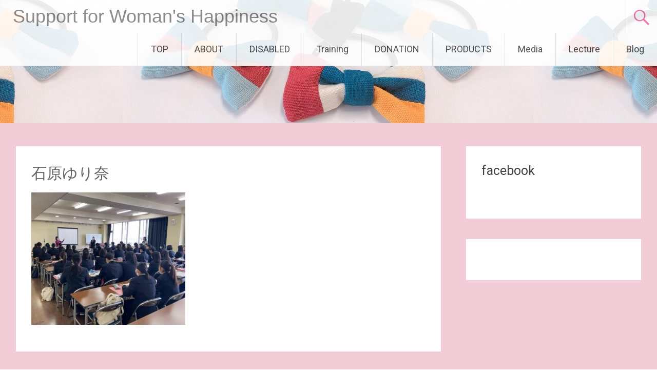

--- FILE ---
content_type: text/html; charset=UTF-8
request_url: https://www.support-women.net/lecture/128763407_3164685246970017_5111741261140344453_o/
body_size: 10606
content:
<!DOCTYPE html>
<html dir="ltr" lang="ja"
	prefix="og: https://ogp.me/ns#" >
<head>
<meta charset="UTF-8">
<meta name="viewport" content="width=device-width, initial-scale=1">
<link rel="profile" href="http://gmpg.org/xfn/11">
<title>石原ゆり奈 | Support for Woman's Happiness</title>

		<!-- All in One SEO 4.3.8 - aioseo.com -->
		<meta name="robots" content="max-image-preview:large" />
		<meta name="google-site-verification" content="google-site-verification=__-0UiMd10okNq99OI3XD0IJW-V17eCjQY1zVR9j0oo" />
		<link rel="canonical" href="https://www.support-women.net/lecture/128763407_3164685246970017_5111741261140344453_o/" />
		<meta name="generator" content="All in One SEO (AIOSEO) 4.3.8" />
		<meta property="og:locale" content="ja_JP" />
		<meta property="og:site_name" content="Support for Woman&#039;s Happiness | 世界の女性が輝くために" />
		<meta property="og:type" content="article" />
		<meta property="og:title" content="石原ゆり奈 | Support for Woman&#039;s Happiness" />
		<meta property="og:url" content="https://www.support-women.net/lecture/128763407_3164685246970017_5111741261140344453_o/" />
		<meta property="article:published_time" content="2021-03-04T18:28:53+00:00" />
		<meta property="article:modified_time" content="2021-03-04T18:29:16+00:00" />
		<meta property="article:publisher" content="https://www.facebook.com/profile.php?id=100080873100614" />
		<meta name="twitter:card" content="summary" />
		<meta name="twitter:title" content="石原ゆり奈 | Support for Woman&#039;s Happiness" />
		<script type="application/ld+json" class="aioseo-schema">
			{"@context":"https:\/\/schema.org","@graph":[{"@type":"BreadcrumbList","@id":"https:\/\/www.support-women.net\/lecture\/128763407_3164685246970017_5111741261140344453_o\/#breadcrumblist","itemListElement":[{"@type":"ListItem","@id":"https:\/\/www.support-women.net\/#listItem","position":1,"item":{"@type":"WebPage","@id":"https:\/\/www.support-women.net\/","name":"\u30db\u30fc\u30e0","description":"\u4e16\u754c\u306e\u5973\u6027\u304c\u8f1d\u304f\u305f\u3081\u306b","url":"https:\/\/www.support-women.net\/"},"nextItem":"https:\/\/www.support-women.net\/lecture\/128763407_3164685246970017_5111741261140344453_o\/#listItem"},{"@type":"ListItem","@id":"https:\/\/www.support-women.net\/lecture\/128763407_3164685246970017_5111741261140344453_o\/#listItem","position":2,"item":{"@type":"WebPage","@id":"https:\/\/www.support-women.net\/lecture\/128763407_3164685246970017_5111741261140344453_o\/","name":"\u77f3\u539f\u3086\u308a\u5948","url":"https:\/\/www.support-women.net\/lecture\/128763407_3164685246970017_5111741261140344453_o\/"},"previousItem":"https:\/\/www.support-women.net\/#listItem"}]},{"@type":"ItemPage","@id":"https:\/\/www.support-women.net\/lecture\/128763407_3164685246970017_5111741261140344453_o\/#itempage","url":"https:\/\/www.support-women.net\/lecture\/128763407_3164685246970017_5111741261140344453_o\/","name":"\u77f3\u539f\u3086\u308a\u5948 | Support for Woman's Happiness","inLanguage":"ja","isPartOf":{"@id":"https:\/\/www.support-women.net\/#website"},"breadcrumb":{"@id":"https:\/\/www.support-women.net\/lecture\/128763407_3164685246970017_5111741261140344453_o\/#breadcrumblist"},"datePublished":"2021-03-04T18:28:53+09:00","dateModified":"2021-03-04T18:29:16+09:00"},{"@type":"Organization","@id":"https:\/\/www.support-women.net\/#organization","name":"Support for Woman's Happiness","url":"https:\/\/www.support-women.net\/","sameAs":["https:\/\/www.facebook.com\/profile.php?id=100080873100614","https:\/\/www.instagram.com\/support.woman.happiness\/"]},{"@type":"WebSite","@id":"https:\/\/www.support-women.net\/#website","url":"https:\/\/www.support-women.net\/","name":"Support for Woman's Happiness","description":"\u4e16\u754c\u306e\u5973\u6027\u304c\u8f1d\u304f\u305f\u3081\u306b","inLanguage":"ja","publisher":{"@id":"https:\/\/www.support-women.net\/#organization"}}]}
		</script>
		<script type="text/javascript" >
			window.ga=window.ga||function(){(ga.q=ga.q||[]).push(arguments)};ga.l=+new Date;
			ga('create', "UA-126718166-1", 'auto');
			ga('send', 'pageview');
		</script>
		<script async src="https://www.google-analytics.com/analytics.js"></script>
		<!-- All in One SEO -->

<link rel='dns-prefetch' href='//fonts.googleapis.com' />
<link rel='dns-prefetch' href='//maxcdn.bootstrapcdn.com' />
<link rel='dns-prefetch' href='//s.w.org' />
<link rel="alternate" type="application/rss+xml" title="Support for Woman&#039;s Happiness &raquo; フィード" href="https://www.support-women.net/feed/" />
<link rel="alternate" type="application/rss+xml" title="Support for Woman&#039;s Happiness &raquo; コメントフィード" href="https://www.support-women.net/comments/feed/" />
<link rel="alternate" type="application/rss+xml" title="Support for Woman&#039;s Happiness &raquo; 石原ゆり奈 のコメントのフィード" href="https://www.support-women.net/lecture/128763407_3164685246970017_5111741261140344453_o/feed/" />
		<script type="text/javascript">
			window._wpemojiSettings = {"baseUrl":"https:\/\/s.w.org\/images\/core\/emoji\/13.0.1\/72x72\/","ext":".png","svgUrl":"https:\/\/s.w.org\/images\/core\/emoji\/13.0.1\/svg\/","svgExt":".svg","source":{"concatemoji":"https:\/\/www.support-women.net\/wp-includes\/js\/wp-emoji-release.min.js?ver=5.6.16"}};
			!function(e,a,t){var n,r,o,i=a.createElement("canvas"),p=i.getContext&&i.getContext("2d");function s(e,t){var a=String.fromCharCode;p.clearRect(0,0,i.width,i.height),p.fillText(a.apply(this,e),0,0);e=i.toDataURL();return p.clearRect(0,0,i.width,i.height),p.fillText(a.apply(this,t),0,0),e===i.toDataURL()}function c(e){var t=a.createElement("script");t.src=e,t.defer=t.type="text/javascript",a.getElementsByTagName("head")[0].appendChild(t)}for(o=Array("flag","emoji"),t.supports={everything:!0,everythingExceptFlag:!0},r=0;r<o.length;r++)t.supports[o[r]]=function(e){if(!p||!p.fillText)return!1;switch(p.textBaseline="top",p.font="600 32px Arial",e){case"flag":return s([127987,65039,8205,9895,65039],[127987,65039,8203,9895,65039])?!1:!s([55356,56826,55356,56819],[55356,56826,8203,55356,56819])&&!s([55356,57332,56128,56423,56128,56418,56128,56421,56128,56430,56128,56423,56128,56447],[55356,57332,8203,56128,56423,8203,56128,56418,8203,56128,56421,8203,56128,56430,8203,56128,56423,8203,56128,56447]);case"emoji":return!s([55357,56424,8205,55356,57212],[55357,56424,8203,55356,57212])}return!1}(o[r]),t.supports.everything=t.supports.everything&&t.supports[o[r]],"flag"!==o[r]&&(t.supports.everythingExceptFlag=t.supports.everythingExceptFlag&&t.supports[o[r]]);t.supports.everythingExceptFlag=t.supports.everythingExceptFlag&&!t.supports.flag,t.DOMReady=!1,t.readyCallback=function(){t.DOMReady=!0},t.supports.everything||(n=function(){t.readyCallback()},a.addEventListener?(a.addEventListener("DOMContentLoaded",n,!1),e.addEventListener("load",n,!1)):(e.attachEvent("onload",n),a.attachEvent("onreadystatechange",function(){"complete"===a.readyState&&t.readyCallback()})),(n=t.source||{}).concatemoji?c(n.concatemoji):n.wpemoji&&n.twemoji&&(c(n.twemoji),c(n.wpemoji)))}(window,document,window._wpemojiSettings);
		</script>
		<style type="text/css">
img.wp-smiley,
img.emoji {
	display: inline !important;
	border: none !important;
	box-shadow: none !important;
	height: 1em !important;
	width: 1em !important;
	margin: 0 .07em !important;
	vertical-align: -0.1em !important;
	background: none !important;
	padding: 0 !important;
}
</style>
	<link rel='stylesheet' id='sbi_styles-css'  href='https://www.support-women.net/wp-content/plugins/instagram-feed/css/sbi-styles.min.css?ver=6.1.5' type='text/css' media='all' />
<link rel='stylesheet' id='wp-block-library-css'  href='https://www.support-women.net/wp-includes/css/dist/block-library/style.min.css?ver=5.6.16' type='text/css' media='all' />
<link rel='stylesheet' id='contact-form-7-css'  href='https://www.support-women.net/wp-content/plugins/contact-form-7/includes/css/styles.css?ver=5.4' type='text/css' media='all' />
<link rel='stylesheet' id='radiate-style-css'  href='https://www.support-women.net/wp-content/themes/radiate/style.css?ver=5.6.16' type='text/css' media='all' />
<link rel='stylesheet' id='radiate-google-fonts-css'  href='//fonts.googleapis.com/css?family=Roboto%7CMerriweather%3A400%2C300&#038;ver=5.6.16' type='text/css' media='all' />
<link rel='stylesheet' id='radiate-genericons-css'  href='https://www.support-women.net/wp-content/themes/radiate/genericons/genericons.css?ver=3.3.1' type='text/css' media='all' />
<link rel='stylesheet' id='cff-css'  href='https://www.support-women.net/wp-content/plugins/custom-facebook-feed/assets/css/cff-style.min.css?ver=4.1.8' type='text/css' media='all' />
<link rel='stylesheet' id='sb-font-awesome-css'  href='https://maxcdn.bootstrapcdn.com/font-awesome/4.7.0/css/font-awesome.min.css?ver=5.6.16' type='text/css' media='all' />
<script type='text/javascript' src='https://www.support-women.net/wp-includes/js/jquery/jquery.min.js?ver=3.5.1' id='jquery-core-js'></script>
<script type='text/javascript' src='https://www.support-women.net/wp-includes/js/jquery/jquery-migrate.min.js?ver=3.3.2' id='jquery-migrate-js'></script>
<!--[if lte IE 8]>
<script type='text/javascript' src='https://www.support-women.net/wp-content/themes/radiate/js/html5shiv.js?ver=3.7.3' id='html5shiv-js'></script>
<![endif]-->
<link rel="https://api.w.org/" href="https://www.support-women.net/wp-json/" /><link rel="alternate" type="application/json" href="https://www.support-women.net/wp-json/wp/v2/media/1013" /><link rel="EditURI" type="application/rsd+xml" title="RSD" href="https://www.support-women.net/xmlrpc.php?rsd" />
<link rel="wlwmanifest" type="application/wlwmanifest+xml" href="https://www.support-women.net/wp-includes/wlwmanifest.xml" /> 
<meta name="generator" content="WordPress 5.6.16" />
<link rel='shortlink' href='https://www.support-women.net/?p=1013' />
<link rel="alternate" type="application/json+oembed" href="https://www.support-women.net/wp-json/oembed/1.0/embed?url=https%3A%2F%2Fwww.support-women.net%2Flecture%2F128763407_3164685246970017_5111741261140344453_o%2F" />
<link rel="alternate" type="text/xml+oembed" href="https://www.support-women.net/wp-json/oembed/1.0/embed?url=https%3A%2F%2Fwww.support-women.net%2Flecture%2F128763407_3164685246970017_5111741261140344453_o%2F&#038;format=xml" />
		<style type="text/css"> blockquote{border-color:#EAEAEA #EAEAEA #EAEAEA #ef6eac}.site-title a:hover,a{color:#ef6eac}#masthead .search-form,.main-navigation a:hover,.main-navigation ul li ul li a:hover,.main-navigation ul li ul li:hover>a,.main-navigation ul li.current-menu-ancestor a,.main-navigation ul li.current-menu-item a,.main-navigation ul li.current-menu-item ul li a:hover,.main-navigation ul li.current_page_ancestor a,.main-navigation ul li.current_page_item a,.main-navigation ul li:hover>a{background-color:#ef6eac}.header-search-icon:before{color:#ef6eac}button,input[type=button],input[type=reset],input[type=submit]{background-color:#ef6eac}#content .comments-area a.comment-edit-link:hover,#content .comments-area a.comment-permalink:hover,#content .comments-area article header cite a:hover,#content .entry-meta span a:hover,#content .entry-title a:hover,.comment .comment-reply-link:hover,.comments-area .comment-author-link a:hover,.entry-meta span:hover,.site-header .menu-toggle,.site-header .menu-toggle:hover{color:#ef6eac}.main-small-navigation ul li ul li a:hover,.main-small-navigation ul li:hover,.main-small-navigation ul li a:hover,.main-small-navigation ul li ul li:hover>a,.main-small-navigation ul > .current_page_item, .main-small-navigation ul > .current-menu-item,.main-small-navigation ul li.current-menu-item ul li a:hover{background-color:#ef6eac}#featured_pages a.more-link:hover{border-color:#ef6eac;color:#ef6eac}a#back-top:before{background-color:#ef6eac}a#scroll-up span{color:#ef6eac}
			.woocommerce ul.products li.product .onsale,.woocommerce span.onsale,.woocommerce #respond input#submit:hover, .woocommerce a.button:hover,
			.wocommerce button.button:hover, .woocommerce input.button:hover, .woocommerce #respond input#submit.alt:hover, .woocommerce a.button.alt:hover,
			.woocommerce button.button.alt:hover, .woocommerce input.button.alt:hover {background-color: #ef6eac}
			.woocommerce .woocommerce-message::before { color: #ef6eac; }
			.main-small-navigation ul li ul li.current-menu-item > a { background: #ef6eac; }

			@media (max-width: 768px){.better-responsive-menu .sub-toggle{background:#bd3c7a}}</style>
			<style type="text/css">
			.site-title a {
			color: #828282;
		}
		</style>
	<style type="text/css" id="custom-background-css">
body.custom-background { background-color: #f2cdd8; }
</style>
	<link rel="icon" href="https://www.support-women.net/wp-content/uploads/2018/09/インターン-150x150.jpg" sizes="32x32" />
<link rel="icon" href="https://www.support-women.net/wp-content/uploads/2018/09/インターン.jpg" sizes="192x192" />
<link rel="apple-touch-icon" href="https://www.support-women.net/wp-content/uploads/2018/09/インターン.jpg" />
<meta name="msapplication-TileImage" content="https://www.support-women.net/wp-content/uploads/2018/09/インターン.jpg" />
		<style type="text/css" id="custom-header-css">
			#parallax-bg {
			background-image: url('https://www.support-women.net/wp-content/uploads/2020/06/cropped-r10.jpg'); background-repeat: repeat-x; background-position: center top; background-attachment: scroll;			}

			#masthead {
				margin-bottom: 240px;
			}

			@media only screen and (max-width: 600px) {
				#masthead {
					margin-bottom: 172px;
				}
			}
		</style>
			<style type="text/css" id="custom-background-css">
			body.custom-background {
				background: none !important;
			}

			#content {
			background-color: #f2cdd8;			}
		</style>
	<style id="tt-easy-google-font-styles" type="text/css">p { color: #4c4948; font-family: 'Helvetica'; font-style: normal; font-weight: 400; text-decoration: none; text-transform: none; }
h1 { color: #66625f; font-family: 'Helvetica'; font-style: normal; font-weight: 400; }
h2 { font-family: 'Helvetica'; font-style: normal; font-weight: 400; }
h3 { font-family: 'Helvetica'; font-style: normal; font-weight: 400; }
h4 { }
h5 { }
h6 { }
</style></head>

<body class="attachment attachment-template-default attachmentid-1013 attachment-jpeg custom-background">


<div id="parallax-bg">
	</div>
<div id="page" class="hfeed site">
	<a class="skip-link screen-reader-text" href="#content">コンテンツへスキップ</a>

		<header id="masthead" class="site-header" role="banner">
		<div class="header-wrap clearfix">
			<div class="site-branding">
                           <h3 class="site-title"><a href="https://www.support-women.net/" title="Support for Woman&#039;s Happiness" rel="home">Support for Woman&#039;s Happiness</a></h3>
                                       <p class="site-description">世界の女性が輝くために</p>
            			</div>

							<div class="header-search-icon"></div>
				<form role="search" method="get" class="search-form" action="https://www.support-women.net/">
	<label>
		<span class="screen-reader-text">検索:</span>
		<input type="search" class="search-field" placeholder="検索 &hellip;" value="" name="s">
	</label>
	<input type="submit" class="search-submit" value="検索">
</form>

			<nav id="site-navigation" class="main-navigation" role="navigation">
				<h4 class="menu-toggle"></h4>

				<div class="menu-primary-container"><ul id="menu-menu-1" class="clearfix "><li id="menu-item-56" class="menu-item menu-item-type-post_type menu-item-object-page menu-item-home menu-item-56"><a href="https://www.support-women.net/">TOP</a></li>
<li id="menu-item-57" class="menu-item menu-item-type-post_type menu-item-object-page menu-item-57"><a href="https://www.support-women.net/swh/">ABOUT</a></li>
<li id="menu-item-106" class="menu-item menu-item-type-post_type menu-item-object-page menu-item-106"><a href="https://www.support-women.net/disabled/">DISABLED</a></li>
<li id="menu-item-358" class="menu-item menu-item-type-post_type menu-item-object-page menu-item-has-children menu-item-358"><a href="https://www.support-women.net/training/">Training</a>
<ul class="sub-menu">
	<li id="menu-item-493" class="menu-item menu-item-type-post_type menu-item-object-page menu-item-has-children menu-item-493"><a href="https://www.support-women.net/training/franmuan/">FranMuan布製品プロジェクト</a>
	<ul class="sub-menu">
		<li id="menu-item-1798" class="menu-item menu-item-type-post_type menu-item-object-page menu-item-1798"><a href="https://www.support-women.net/ngo/">NGO海外援助活動助成（ゆうちょ財団）</a></li>
		<li id="menu-item-1011" class="menu-item menu-item-type-post_type menu-item-object-page menu-item-1011"><a href="https://www.support-women.net/jicakikin/">世界の人びとのためのJICA基金</a></li>
	</ul>
</li>
	<li id="menu-item-1909" class="menu-item menu-item-type-post_type menu-item-object-page menu-item-has-children menu-item-1909"><a href="https://www.support-women.net/japanlaos/">日ラオ福祉コラボ</a>
	<ul class="sub-menu">
		<li id="menu-item-1792" class="menu-item menu-item-type-post_type menu-item-object-page menu-item-1792"><a href="https://www.support-women.net/biei/">美瑛　青い池ハーブティー</a></li>
		<li id="menu-item-2213" class="menu-item menu-item-type-post_type menu-item-object-page menu-item-2213"><a href="https://www.support-women.net/skyblue/">ブルースカイティー</a></li>
		<li id="menu-item-128" class="menu-item menu-item-type-post_type menu-item-object-page menu-item-128"><a href="https://www.support-women.net/gotemba/">御殿場支え愛プロジェクト【参加】</a></li>
		<li id="menu-item-1941" class="menu-item menu-item-type-post_type menu-item-object-page menu-item-1941"><a href="https://www.support-women.net/teras/">宇都宮TERASとの協働</a></li>
		<li id="menu-item-2082" class="menu-item menu-item-type-post_type menu-item-object-page menu-item-2082"><a href="https://www.support-women.net/yamanashi/">山梨コットン　コラボ</a></li>
		<li id="menu-item-2149" class="menu-item menu-item-type-post_type menu-item-object-page menu-item-2149"><a href="https://www.support-women.net/hayama/">葉山ブルーミントティー</a></li>
		<li id="menu-item-2083" class="menu-item menu-item-type-post_type menu-item-object-page menu-item-2083"><a href="https://www.support-women.net/tokushima/">徳島　阿波藍コラボ</a></li>
		<li id="menu-item-2249" class="menu-item menu-item-type-post_type menu-item-object-page menu-item-2249"><a href="https://www.support-women.net/cotton/">山梨・ラオス・徳島コットンPJ</a></li>
		<li id="menu-item-2099" class="menu-item menu-item-type-post_type menu-item-object-page menu-item-2099"><a href="https://www.support-women.net/kumamoto/">熊本うぶやま村</a></li>
		<li id="menu-item-811" class="menu-item menu-item-type-post_type menu-item-object-page menu-item-811"><a href="https://www.support-women.net/musubinowa/">結びの和プロジェクト【参加】</a></li>
	</ul>
</li>
	<li id="menu-item-2055" class="menu-item menu-item-type-post_type menu-item-object-page menu-item-2055"><a href="https://www.support-women.net/uchiwa/">うちわPJ</a></li>
	<li id="menu-item-2106" class="menu-item menu-item-type-post_type menu-item-object-page menu-item-2106"><a href="https://www.support-women.net/wlfsmile/">WLF SMILE</a></li>
	<li id="menu-item-965" class="menu-item menu-item-type-post_type menu-item-object-page menu-item-965"><a href="https://www.support-women.net/blueflowerfarm/">Blue Flower Farm</a></li>
	<li id="menu-item-1594" class="menu-item menu-item-type-post_type menu-item-object-page menu-item-1594"><a href="https://www.support-women.net/%e3%83%a9%e3%82%aa%e3%82%b9%e5%b1%95/">ラオス展(47都道府県開催）</a></li>
	<li id="menu-item-1956" class="menu-item menu-item-type-post_type menu-item-object-page menu-item-has-children menu-item-1956"><a href="https://www.support-women.net/leader-2/">リーダー教育</a>
	<ul class="sub-menu">
		<li id="menu-item-1971" class="menu-item menu-item-type-post_type menu-item-object-page menu-item-1971"><a href="https://www.support-women.net/leader-3/">リーダー教育2025 訪日研修</a></li>
		<li id="menu-item-1599" class="menu-item menu-item-type-post_type menu-item-object-page menu-item-1599"><a href="https://www.support-women.net/leader/">リーダー教育2024（世界の人びとのためのJICA基金）</a></li>
	</ul>
</li>
	<li id="menu-item-1334" class="menu-item menu-item-type-post_type menu-item-object-page menu-item-1334"><a href="https://www.support-women.net/lji/">ラオス企業支援</a></li>
	<li id="menu-item-253" class="menu-item menu-item-type-post_type menu-item-object-page menu-item-253"><a href="https://www.support-women.net/training/uniform/">制服プロジェクト</a></li>
	<li id="menu-item-142" class="menu-item menu-item-type-post_type menu-item-object-page menu-item-has-children menu-item-142"><a href="https://www.support-women.net/ethnic/">ETHNIC</a>
	<ul class="sub-menu">
		<li id="menu-item-298" class="menu-item menu-item-type-taxonomy menu-item-object-category menu-item-298"><a href="https://www.support-women.net/category/lanten/">Lanten</a></li>
		<li id="menu-item-151" class="menu-item menu-item-type-taxonomy menu-item-object-category menu-item-151"><a href="https://www.support-women.net/category/ahka/">Ahka</a></li>
		<li id="menu-item-152" class="menu-item menu-item-type-taxonomy menu-item-object-category menu-item-152"><a href="https://www.support-women.net/category/khmu/">Khmu</a></li>
	</ul>
</li>
</ul>
</li>
<li id="menu-item-186" class="menu-item menu-item-type-post_type menu-item-object-page menu-item-has-children menu-item-186"><a href="https://www.support-women.net/donation/">DONATION</a>
<ul class="sub-menu">
	<li id="menu-item-195" class="menu-item menu-item-type-post_type menu-item-object-page menu-item-195"><a href="https://www.support-women.net/volunteer-%ef%bc%86-intern/">Volunteer&#038;Intern</a></li>
	<li id="menu-item-224" class="menu-item menu-item-type-taxonomy menu-item-object-category menu-item-224"><a href="https://www.support-women.net/category/ivent/">イベント情報</a></li>
</ul>
</li>
<li id="menu-item-371" class="menu-item menu-item-type-post_type menu-item-object-page menu-item-371"><a href="https://www.support-women.net/products/">PRODUCTS</a></li>
<li id="menu-item-334" class="menu-item menu-item-type-post_type menu-item-object-page menu-item-334"><a href="https://www.support-women.net/media/">Media</a></li>
<li id="menu-item-538" class="menu-item menu-item-type-post_type menu-item-object-page menu-item-538"><a href="https://www.support-women.net/lecture/">Lecture</a></li>
<li id="menu-item-147" class="menu-item menu-item-type-custom menu-item-object-custom menu-item-147"><a href="https://ameblo.jp/support-for-women/">Blog</a></li>
</ul></div>			</nav><!-- #site-navigation -->
		</div><!-- .inner-wrap header-wrap -->
	</header><!-- #masthead -->

	<div id="content" class="site-content">
		<div class="inner-wrap">

	<div id="primary" class="content-area">
		<main id="main" class="site-main" role="main">

			
				
<article id="post-1013" class="post-1013 attachment type-attachment status-inherit hentry">
   <header class="entry-header">
               <h1 class="entry-title">石原ゆり奈</h1>
         </header><!-- .entry-header -->

	<div class="entry-content">
		<p class="attachment"><a href='https://www.support-women.net/wp-content/uploads/2021/03/128763407_3164685246970017_5111741261140344453_o.jpg'><img width="300" height="258" src="https://www.support-women.net/wp-content/uploads/2021/03/128763407_3164685246970017_5111741261140344453_o-300x258.jpg" class="attachment-medium size-medium" alt="" loading="lazy" srcset="https://www.support-women.net/wp-content/uploads/2021/03/128763407_3164685246970017_5111741261140344453_o-300x258.jpg 300w, https://www.support-women.net/wp-content/uploads/2021/03/128763407_3164685246970017_5111741261140344453_o-1024x881.jpg 1024w, https://www.support-women.net/wp-content/uploads/2021/03/128763407_3164685246970017_5111741261140344453_o-768x661.jpg 768w, https://www.support-women.net/wp-content/uploads/2021/03/128763407_3164685246970017_5111741261140344453_o.jpg 1125w" sizes="(max-width: 300px) 100vw, 300px" /></a></p>
			</div><!-- .entry-content -->
	</article><!-- #post-## -->

				
<div id="comments" class="comments-area">

	
	
	
		<div id="respond" class="comment-respond">
		<h3 id="reply-title" class="comment-reply-title">コメントを残す <small><a rel="nofollow" id="cancel-comment-reply-link" href="/lecture/128763407_3164685246970017_5111741261140344453_o/#respond" style="display:none;">コメントをキャンセル</a></small></h3><form action="https://www.support-women.net/wp-comments-post.php" method="post" id="commentform" class="comment-form" novalidate><p class="comment-notes"><span id="email-notes">メールアドレスが公開されることはありません。</span> <span class="required">*</span> が付いている欄は必須項目です</p><p class="comment-form-comment"><label for="comment">コメント</label> <textarea id="comment" name="comment" cols="45" rows="8" maxlength="65525" required="required"></textarea></p><p class="comment-form-author"><label for="author">名前 <span class="required">*</span></label> <input id="author" name="author" type="text" value="" size="30" maxlength="245" required='required' /></p>
<p class="comment-form-email"><label for="email">メール <span class="required">*</span></label> <input id="email" name="email" type="email" value="" size="30" maxlength="100" aria-describedby="email-notes" required='required' /></p>
<p class="comment-form-url"><label for="url">サイト</label> <input id="url" name="url" type="url" value="" size="30" maxlength="200" /></p>
<p class="comment-form-cookies-consent"><input id="wp-comment-cookies-consent" name="wp-comment-cookies-consent" type="checkbox" value="yes" /> <label for="wp-comment-cookies-consent">次回のコメントで使用するためブラウザーに自分の名前、メールアドレス、サイトを保存する。</label></p>
<p class="form-submit"><input name="submit" type="submit" id="submit" class="submit" value="コメントを送信" /> <input type='hidden' name='comment_post_ID' value='1013' id='comment_post_ID' />
<input type='hidden' name='comment_parent' id='comment_parent' value='0' />
</p><p style="display: none !important;"><label>&#916;<textarea name="ak_hp_textarea" cols="45" rows="8" maxlength="100"></textarea></label><input type="hidden" id="ak_js_1" name="ak_js" value="96"/><script>document.getElementById( "ak_js_1" ).setAttribute( "value", ( new Date() ).getTime() );</script></p></form>	</div><!-- #respond -->
	
</div><!-- #comments -->

			
		</main><!-- #main -->
	</div><!-- #primary -->

	<div id="secondary" class="widget-area" role="complementary">
				<aside id="custom_html-4" class="widget_text widget widget_custom_html"><h3 class="widget-title">facebook</h3><div class="textwidget custom-html-widget"><div id="fb-root"></div>
<script async defer crossorigin="anonymous" src="https://connect.facebook.net/ja_JP/sdk.js#xfbml=1&version=v5.0"></script>
<div class="fb-page" data-href="https://www.facebook.com/Support-for-Womans-Happiness-1304438709671757/" data-tabs="timeline" data-width="" data-height="" data-small-header="false" data-adapt-container-width="true" data-hide-cover="false" data-show-facepile="true"><blockquote cite="https://www.facebook.com/Support-for-Womans-Happiness-1304438709671757/" class="fb-xfbml-parse-ignore"><a href="https://www.facebook.com/Support-for-Womans-Happiness-1304438709671757/">Support for Woman&#039;s Happiness</a></blockquote></div></div></aside><aside id="instagram-feed-widget-2" class="widget widget_instagram-feed-widget">
<div id="sb_instagram"  class="sbi sbi_mob_col_1 sbi_tab_col_2 sbi_col_4 sbi_width_resp" style="padding-bottom: 10px;width: 100%;" data-feedid="sbi_#20"  data-res="auto" data-cols="4" data-colsmobile="1" data-colstablet="2" data-num="20" data-nummobile="" data-shortcode-atts="{}"  data-postid="1013" data-locatornonce="2faab7ad3e" data-sbi-flags="favorLocal">
	
    <div id="sbi_images"  style="padding: 5px;">
		    </div>

	<div id="sbi_load" >

	
	
</div>

	    <span class="sbi_resized_image_data" data-feed-id="sbi_#20" data-resized="[]">
	</span>
	</div>

</aside>	</div><!-- #secondary -->

		</div><!-- .inner-wrap -->
	</div><!-- #content -->

	<footer id="colophon" class="site-footer" role="contentinfo">
		<div class="site-info">
						Proudly  powered by 			<a href="http://wordpress.org/" rel="generator">WordPress</a>
			<span class="sep"> | </span>
			Theme: Radiate by <a href="https://themegrill.com/" rel="author">ThemeGrill</a>.		</div><!-- .site-info -->
	</footer><!-- #colophon -->
   <a href="#masthead" id="scroll-up"><span class="genericon genericon-collapse"></span></a>
</div><!-- #page -->

<!-- Custom Facebook Feed JS -->
<script type="text/javascript">var cffajaxurl = "https://www.support-women.net/wp-admin/admin-ajax.php";
var cfflinkhashtags = "true";
</script>
<!-- Instagram Feed JS -->
<script type="text/javascript">
var sbiajaxurl = "https://www.support-women.net/wp-admin/admin-ajax.php";
</script>
<script type='text/javascript' src='https://www.support-women.net/wp-includes/js/dist/vendor/wp-polyfill.min.js?ver=7.4.4' id='wp-polyfill-js'></script>
<script type='text/javascript' id='wp-polyfill-js-after'>
( 'fetch' in window ) || document.write( '<script src="https://www.support-women.net/wp-includes/js/dist/vendor/wp-polyfill-fetch.min.js?ver=3.0.0"></scr' + 'ipt>' );( document.contains ) || document.write( '<script src="https://www.support-women.net/wp-includes/js/dist/vendor/wp-polyfill-node-contains.min.js?ver=3.42.0"></scr' + 'ipt>' );( window.DOMRect ) || document.write( '<script src="https://www.support-women.net/wp-includes/js/dist/vendor/wp-polyfill-dom-rect.min.js?ver=3.42.0"></scr' + 'ipt>' );( window.URL && window.URL.prototype && window.URLSearchParams ) || document.write( '<script src="https://www.support-women.net/wp-includes/js/dist/vendor/wp-polyfill-url.min.js?ver=3.6.4"></scr' + 'ipt>' );( window.FormData && window.FormData.prototype.keys ) || document.write( '<script src="https://www.support-women.net/wp-includes/js/dist/vendor/wp-polyfill-formdata.min.js?ver=3.0.12"></scr' + 'ipt>' );( Element.prototype.matches && Element.prototype.closest ) || document.write( '<script src="https://www.support-women.net/wp-includes/js/dist/vendor/wp-polyfill-element-closest.min.js?ver=2.0.2"></scr' + 'ipt>' );
</script>
<script type='text/javascript' src='https://www.support-women.net/wp-includes/js/dist/i18n.min.js?ver=9e36b5da09c96c657b0297fd6f7cb1fd' id='wp-i18n-js'></script>
<script type='text/javascript' src='https://www.support-women.net/wp-includes/js/dist/vendor/lodash.min.js?ver=4.17.21' id='lodash-js'></script>
<script type='text/javascript' id='lodash-js-after'>
window.lodash = _.noConflict();
</script>
<script type='text/javascript' src='https://www.support-women.net/wp-includes/js/dist/url.min.js?ver=1b4bb2b3f526a1db366ca3147ac39562' id='wp-url-js'></script>
<script type='text/javascript' src='https://www.support-women.net/wp-includes/js/dist/hooks.min.js?ver=d0d9f43e03080e6ace9a3dabbd5f9eee' id='wp-hooks-js'></script>
<script type='text/javascript' id='wp-api-fetch-js-translations'>
( function( domain, translations ) {
	var localeData = translations.locale_data[ domain ] || translations.locale_data.messages;
	localeData[""].domain = domain;
	wp.i18n.setLocaleData( localeData, domain );
} )( "default", {"translation-revision-date":"2025-10-03 12:48:21+0000","generator":"GlotPress\/4.0.1","domain":"messages","locale_data":{"messages":{"":{"domain":"messages","plural-forms":"nplurals=1; plural=0;","lang":"ja_JP"},"You are probably offline.":["\u73fe\u5728\u30aa\u30d5\u30e9\u30a4\u30f3\u306e\u3088\u3046\u3067\u3059\u3002"],"Media upload failed. If this is a photo or a large image, please scale it down and try again.":["\u30e1\u30c7\u30a3\u30a2\u306e\u30a2\u30c3\u30d7\u30ed\u30fc\u30c9\u306b\u5931\u6557\u3057\u307e\u3057\u305f\u3002 \u5199\u771f\u307e\u305f\u306f\u5927\u304d\u306a\u753b\u50cf\u306e\u5834\u5408\u306f\u3001\u7e2e\u5c0f\u3057\u3066\u3082\u3046\u4e00\u5ea6\u304a\u8a66\u3057\u304f\u3060\u3055\u3044\u3002"],"An unknown error occurred.":["\u4e0d\u660e\u306a\u30a8\u30e9\u30fc\u304c\u767a\u751f\u3057\u307e\u3057\u305f\u3002"],"The response is not a valid JSON response.":["\u8fd4\u7b54\u304c\u6b63\u3057\u3044 JSON \u30ec\u30b9\u30dd\u30f3\u30b9\u3067\u306f\u3042\u308a\u307e\u305b\u3093\u3002"]}},"comment":{"reference":"wp-includes\/js\/dist\/api-fetch.js"}} );
</script>
<script type='text/javascript' src='https://www.support-women.net/wp-includes/js/dist/api-fetch.min.js?ver=c207d2d188ba8bf763f7acd50b7fd5a9' id='wp-api-fetch-js'></script>
<script type='text/javascript' id='wp-api-fetch-js-after'>
wp.apiFetch.use( wp.apiFetch.createRootURLMiddleware( "https://www.support-women.net/wp-json/" ) );
wp.apiFetch.nonceMiddleware = wp.apiFetch.createNonceMiddleware( "f9f44b1336" );
wp.apiFetch.use( wp.apiFetch.nonceMiddleware );
wp.apiFetch.use( wp.apiFetch.mediaUploadMiddleware );
wp.apiFetch.nonceEndpoint = "https://www.support-women.net/wp-admin/admin-ajax.php?action=rest-nonce";
</script>
<script type='text/javascript' id='contact-form-7-js-extra'>
/* <![CDATA[ */
var wpcf7 = [];
/* ]]> */
</script>
<script type='text/javascript' src='https://www.support-women.net/wp-content/plugins/contact-form-7/includes/js/index.js?ver=5.4' id='contact-form-7-js'></script>
<script type='text/javascript' src='https://www.support-women.net/wp-content/themes/radiate/js/navigation.js?ver=20120206' id='radiate-navigation-js'></script>
<script type='text/javascript' src='https://www.support-women.net/wp-content/themes/radiate/js/skip-link-focus-fix.js?ver=20130115' id='radiate-skip-link-focus-fix-js'></script>
<script type='text/javascript' id='radiate-custom-js-js-extra'>
/* <![CDATA[ */
var radiateScriptParam = {"radiate_image_link":"https:\/\/www.support-women.net\/wp-content\/uploads\/2020\/06\/cropped-r10.jpg"};
/* ]]> */
</script>
<script type='text/javascript' src='https://www.support-women.net/wp-content/themes/radiate/js/custom.js?ver=5.6.16' id='radiate-custom-js-js'></script>
<script type='text/javascript' src='https://www.support-women.net/wp-includes/js/comment-reply.min.js?ver=5.6.16' id='comment-reply-js'></script>
<script type='text/javascript' src='https://www.support-women.net/wp-content/plugins/custom-facebook-feed/assets/js/cff-scripts.min.js?ver=4.1.8' id='cffscripts-js'></script>
<script type='text/javascript' src='https://www.support-women.net/wp-includes/js/wp-embed.min.js?ver=5.6.16' id='wp-embed-js'></script>
<script type='text/javascript' id='sbi_scripts-js-extra'>
/* <![CDATA[ */
var sb_instagram_js_options = {"font_method":"svg","resized_url":"https:\/\/www.support-women.net\/wp-content\/uploads\/sb-instagram-feed-images\/","placeholder":"https:\/\/www.support-women.net\/wp-content\/plugins\/instagram-feed\/img\/placeholder.png","ajax_url":"https:\/\/www.support-women.net\/wp-admin\/admin-ajax.php"};
/* ]]> */
</script>
<script type='text/javascript' src='https://www.support-women.net/wp-content/plugins/instagram-feed/js/sbi-scripts.min.js?ver=6.1.5' id='sbi_scripts-js'></script>

</body>
</html>